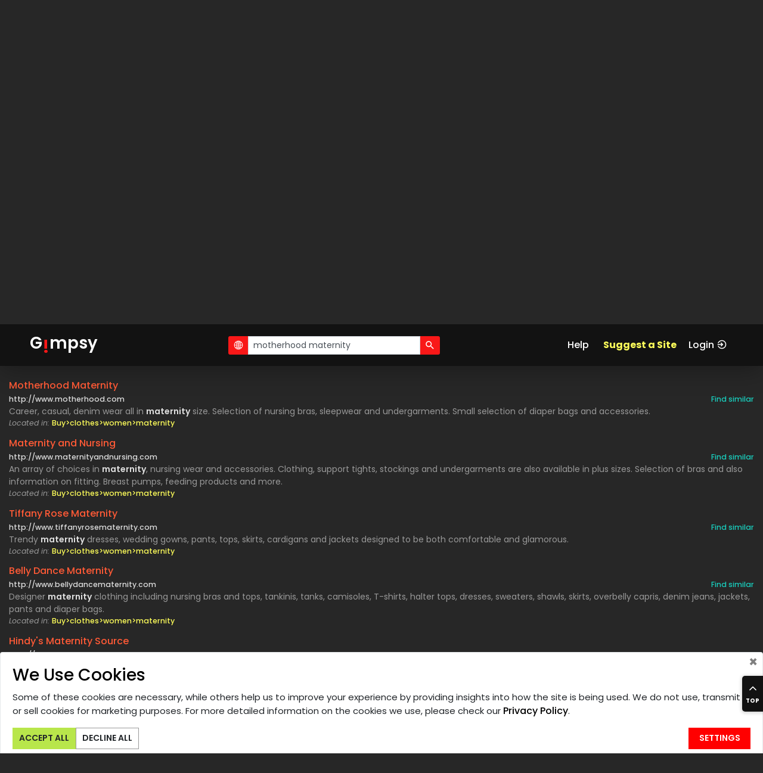

--- FILE ---
content_type: text/html; charset=UTF-8
request_url: https://gimpsy.com/nls/motherhood_maternity
body_size: 12387
content:
<!doctype html>
<html lang="en">
    <head>
        <meta charset="utf-8">
        <meta http-equiv="X-UA-Compatible" content="IE=edge">
	    <meta name="viewport" content="width=device-width, initial-scale=1, shrink-to-fit=no">
        <meta name="keywords" content="motherhood,maternity">
        <meta name="author" content="Sergii Oharkov sogarkov@gmail.com">
        <meta name="copyright" content="Copyright (c) 2001-2026 Gimpsy">
        <meta name="description" content="Career, casual, denim wear all in &lt;b&gt;maternity&lt;/b&gt; size.  Selection of nursing bras, sleepwear and undergarments.  Small selection of diaper bags and accessories.">
		            <meta name="robots" content="FOLLOW,INDEX">
    		<meta name="revisit-after" content="2 days">
    		<meta name="verify-v1" content="Um9MwrWNOI2sFKhpYnw8//hRGnyd2TqlsGX8JKvmYLE=" />
                
                    <meta property="og:title" content="Motherhood Maternity | Gimpsy">
            <meta property="og:type" content="website">
            <meta property="og:url" content="https://gimpsy.com/nls/motherhood_maternity">
            <meta property="og:site_name" content="Web Directory for Active People">
            <meta property="og:description" content="Career, casual, denim wear all in &lt;b&gt;maternity&lt;/b&gt; size.  Selection of nursing bras, sleepwear and undergarments.  Small selection of diaper bags and accessories.">
    		<meta name="csrf-token" content="V94b8jnQLJVbPXuzn78rFM6anH86k1IivpLDjSD8">
		
        <title>Motherhood Maternity | Gimpsy</title>

        <!-- generics -->
        <link rel="icon" href="/favicons/favicon-32.png" sizes="32x32">
        <link rel="icon" href="/favicons/favicon-57.png" sizes="57x57">
        <link rel="icon" href="/favicons/favicon-76.png" sizes="76x76">
        <link rel="icon" href="/favicons/favicon-96.png" sizes="96x96">
        <link rel="icon" href="/favicons/favicon-128.png" sizes="128x128">
        <link rel="icon" href="/favicons/favicon-192.png" sizes="192x192">
        <link rel="icon" href="/favicons/favicon-228.png" sizes="228x228">
        
        <!-- Android -->
        <link rel="shortcut icon" sizes="196x196" href=“/favicons/favicon-196.png">
        
        <!-- iOS -->
        <link rel="apple-touch-icon" href="/favicons/favicon-120.png" sizes="120x120">
        <link rel="apple-touch-icon" href="path/to/favicon-152.png" sizes="152x152">
        <link rel="apple-touch-icon" href="path/to/favicon-180.png" sizes="180x180">
        
        <!-- Windows 8 IE 10-->
        <meta name="msapplication-TileColor" content="#000000">
        <meta name="msapplication-TileImage" content="/favicons/favicon-144.png">
        
        <!— Windows 8.1 + IE11 and above —>
        <meta name="msapplication-config" content="/favicons/browserconfig.xml" />
        
        <link rel="canonical" href="https://gimpsy.com/nls/motherhood_maternity"/>
        
        <!-- Styles -->
        		    <link rel="stylesheet" href="/assets/client/css/app_core.css?id=faf6fc678cf4c7ee40bf">
	    	    
			<!-- Plausible Analytics -->

<!-- Remote version -->
<script defer data-domain="gimpsy.com" src="https://plausible.io/js/plausible.outbound-links.js"></script>
<script>window.plausible = window.plausible || function() { (window.plausible.q = window.plausible.q || []).push(arguments) }</script>

<!-- End of Plausible Analytics -->

			<!-- SECTIGO LOGO script begin -->		
        <script type="text/javascript">//<![CDATA[
        var tlJsHost = ((window.location.protocol == "https:") ? "https://secure.trust-provider.com/" : "http://www.trustlogo.com/");
        document.write(unescape("%3Cscript src='" + tlJsHost + "trustlogo/javascript/trustlogo.js' type='text/javascript'%3E%3C/script%3E"));
        //]]>
        </script>
		<!-- SECTIGO LOGO script end -->		
    </head>
    <body>
    	
    		<!-- Modal -->
	<div class="modal fade" id="popupModal" tabindex="-1"
		role="dialog" aria-labelledby="popupModalTitle"
		aria-hidden="true">
		<div class="modal-dialog modal-dialog-scrollable" role="document">
			<div class="modal-content">
				<div class="modal-header faq-content">
					<div class="title-container w-100">
    					<button type="button" id="popupModalBack" class="back invisible"><ion-icon name="arrow-round-back"></ion-icon></button>
    					<h5 class="modal-title" id="popupModalTitle"></h5>
					</div>
					<button type="button" class="close" data-dismiss="modal"
						aria-label="Close">
						<span aria-hidden="true">&times;</span>
					</button>
				</div>
				<div class="modal-body faq-content"></div>
				<div class="modal-footer">
				</div>
			</div>
		</div>
	</div>
    		        <!-- Preloader -->
        <div id="app" class="preloader d-flex align-items-center justify-content-center">
            <div class="lds-ellipsis">
                <div></div>
                <div></div>
                <div></div>
                <div></div>
            </div>
        </div>
 		<!-- ##### Header Area Start ##### -->
    <header class="header-area">
        <!-- Navbar Area -->
        <div class="pixel-main-menu" id="sticker">
            <div class="classy-nav-container breakpoint-off">
                <div class="container-fluid">
                    <!-- Menu -->
                    <nav class="classy-navbar justify-content-between" id="pixelNav">

                        <!-- Nav brand -->
                        <a href="/" class="nav-brand">G<div class="logo-i">!</div>mpsy</a>                        <!-- main search bar -->
                        	<div id="head_search" aria-live="polite" aria-atomic="true" style="position: relative;">
    <div id="head_search_container" class="input-group  input-group-sm mr-3 nls-input">
    	<div class="input-group-prepend">
    		<span class="input-group-text head-search-btn"
    			id="head_search_geo_check"><ion-icon name="ios-globe"></ion-icon></span>
    	</div>
    	<input type="search" id="head_search_input" class="form-control"
    		placeholder="I want to..." aria-label="I want to..."
    		aria-describedby="head_search_btn" value="motherhood maternity">
    	<div class="input-group-append">
    		<span class="input-group-text head-search-btn" id="head_search_btn"><ion-icon
    				name="search"></ion-icon></span>
    	</div>
    </div>

	<div class="toast" role="alert" aria-live="assertive"
		aria-atomic="true" data-delay="3200" style="position: absolute; top: 35px; left:0;">
		<div class="toast-body nls">No matching sites were found.</div>
	</div>
</div>
                        
                        <!-- Currency selector -->
                                                
                        <div class="d-flex justify-content-end" style="align-items: center">
                            <!-- Navbar Toggler -->
                            <div class="classy-navbar-toggler">
                                <span class="navbarToggler"><span></span><span></span><span></span></span>
                            </div>
    
                            <!-- Menu -->
                            <div class="classy-menu">
                                <a href="/" class="nav-brand">G<div class="logo-i">!</div>mpsy</a>                                <!-- Close Button -->
                                <div class="classycloseIcon">
                                    <div class="cross-wrap"><span class="top"></span><span class="bottom"></span></div>
                                </div>
    
                                <!-- Nav Start -->
                                <div class="classynav">
                                	<ul style="white-space: nowrap;">
                                    <li class="popup-modal"><a href="#" data-faqid="faq_main">Help</a></li>
                                    <li class="attention">
                                    	<a href="https://gimpsy.com/plan">Suggest a Site</a><!-- Right Side Of Navbar -->
                       <!-- Authentication Links -->
                                                    <li class="">
                                <a class="" href="https://gimpsy.com/login">Login<ion-icon class="social ml-1" name="log-in"></ion-icon></a>
                            </li>
                                                            </li>
                                </ul>   
                                    <!-- Top Social Info -->
    <!--                                 
                                    <div class="top-social-info ml-5">
                                        <a href="#"><i class="fa fa-facebook"></i></a>
                                        <a href="#"><i class="fa fa-dribbble"></i></a>
                                        <a href="#"><i class="fa fa-flickr"></i></a>
                                        <a href="#"><i class="fa fa-instagram"></i></a>
                                        <a href="#"><i class="fa fa-linkedin"></i></a>
                                        <a href="#"><i class="fa fa-pinterest"></i></a>
                                    </div>
     -->                            
     							</div>
                                <!-- Nav End -->
                            </div>
                        </div>
                    </nav>
                </div>
            </div>
        </div>
    </header>
    <!-- ##### Header Area End ##### -->

		
    	<section class="category-area w-100">
	<div class="svg-container" id="svg-container"></div>
    <section class="site-list-area w-100">
    	<div class="site-list"><div class="nls-result">
                        <div class="site">
                <div class="title">
                	<a href="http://www.motherhood.com" data-sid="15302" data-nls="1" data-position="1" target="_blank">Motherhood Maternity</a>
                </div>
            	<div class="d-flex justify-content-between">
                    <div class="url">
                    	<a href="http://www.motherhood.com" data-sid="15302" data-nls="1" data-position="1" target="_blank">http://www.motherhood.com</a>
                    </div>
                    <div class="find-similar">
	                	<a href="https://gimpsy.com/nls/Motherhood_Maternity">Find similar</a>
                    </div>
                </div>
                <div class="description">Career, casual, denim wear all in <b>maternity</b> size.  Selection of nursing bras, sleepwear and undergarments.  Small selection of diaper bags and accessories.</div>
                 <div class="category"><span class="label">Located in: </span>
                	<div class="category-items-first"><a href="https://gimpsy.com/dir/Buy/clothes/women/maternity?natural=1">Buy&gt;clothes&gt;women&gt;maternity</a>
                    	                    </div>
                </div>
            </div>
                        <div class="site">
                <div class="title">
                	<a href="http://www.maternityandnursing.com" data-sid="15403" data-nls="1" data-position="2" target="_blank">Maternity and Nursing</a>
                </div>
            	<div class="d-flex justify-content-between">
                    <div class="url">
                    	<a href="http://www.maternityandnursing.com" data-sid="15403" data-nls="1" data-position="2" target="_blank">http://www.maternityandnursing.com</a>
                    </div>
                    <div class="find-similar">
	                	<a href="https://gimpsy.com/nls/Maternity_and_Nursing">Find similar</a>
                    </div>
                </div>
                <div class="description">An array of choices in <b>maternity</b>, nursing wear and accessories.  Clothing, support tights, stockings and undergarments are also available in plus sizes.  Selection of bras and also information on fitting.  Breast pumps, feeding products and more.</div>
                 <div class="category"><span class="label">Located in: </span>
                	<div class="category-items-first"><a href="https://gimpsy.com/dir/Buy/clothes/women/maternity?natural=1">Buy&gt;clothes&gt;women&gt;maternity</a>
                    	                    </div>
                </div>
            </div>
                        <div class="site">
                <div class="title">
                	<a href="http://www.tiffanyrosematernity.com" data-sid="38165" data-nls="1" data-position="3" target="_blank">Tiffany Rose Maternity</a>
                </div>
            	<div class="d-flex justify-content-between">
                    <div class="url">
                    	<a href="http://www.tiffanyrosematernity.com" data-sid="38165" data-nls="1" data-position="3" target="_blank">http://www.tiffanyrosematernity.com</a>
                    </div>
                    <div class="find-similar">
	                	<a href="https://gimpsy.com/nls/Tiffany_Rose_Maternity">Find similar</a>
                    </div>
                </div>
                <div class="description">Trendy <b>maternity</b> dresses, wedding gowns, pants, tops, skirts, cardigans and jackets designed to be both comfortable and glamorous.</div>
                 <div class="category"><span class="label">Located in: </span>
                	<div class="category-items-first"><a href="https://gimpsy.com/dir/Buy/clothes/women/maternity?natural=1">Buy&gt;clothes&gt;women&gt;maternity</a>
                    	                    </div>
                </div>
            </div>
                        <div class="site">
                <div class="title">
                	<a href="http://www.bellydancematernity.com" data-sid="40796" data-nls="1" data-position="4" target="_blank">Belly Dance Maternity</a>
                </div>
            	<div class="d-flex justify-content-between">
                    <div class="url">
                    	<a href="http://www.bellydancematernity.com" data-sid="40796" data-nls="1" data-position="4" target="_blank">http://www.bellydancematernity.com</a>
                    </div>
                    <div class="find-similar">
	                	<a href="https://gimpsy.com/nls/Belly_Dance_Maternity">Find similar</a>
                    </div>
                </div>
                <div class="description">Designer <b>maternity</b> clothing including nursing bras and tops, tankinis, tanks, camisoles, T-shirts, halter tops, dresses, sweaters, shawls, skirts, overbelly capris, denim jeans, jackets, pants and diaper bags.</div>
                 <div class="category"><span class="label">Located in: </span>
                	<div class="category-items-first"><a href="https://gimpsy.com/dir/Buy/clothes/women/maternity?natural=1">Buy&gt;clothes&gt;women&gt;maternity</a>
                    	                    </div>
                </div>
            </div>
                        <div class="site">
                <div class="title">
                	<a href="http://www.maternityapparel.com" data-sid="15390" data-nls="1" data-position="5" target="_blank">Hindy&#039;s Maternity Source</a>
                </div>
            	<div class="d-flex justify-content-between">
                    <div class="url">
                    	<a href="http://www.maternityapparel.com" data-sid="15390" data-nls="1" data-position="5" target="_blank">http://www.maternityapparel.com</a>
                    </div>
                    <div class="find-similar">
	                	<a href="https://gimpsy.com/nls/Hindy%27s_Maternity_Source">Find similar</a>
                    </div>
                </div>
                <div class="description">Designer clothing for the fashionable pregnant woman. Both mom-to-be and nursing wear is offered--choose from denim and jeans, evening wear, lingerie, or sports and career wear.</div>
                 <div class="category"><span class="label">Located in: </span>
                	<div class="category-items-first"><a href="https://gimpsy.com/dir/Buy/clothes/women/maternity?natural=1">Buy&gt;clothes&gt;women&gt;maternity</a>
                    	                    </div>
                </div>
            </div>
                        <div class="site">
                <div class="title">
                	<a href="https://www.zodee.com.au" data-sid="57281" data-nls="1" data-position="6" target="_blank">Zodee</a>
                </div>
            	<div class="d-flex justify-content-between">
                    <div class="url">
                    	<a href="https://www.zodee.com.au" data-sid="57281" data-nls="1" data-position="6" target="_blank">https://www.zodee.com.au</a>
                    </div>
                    <div class="find-similar">
	                	<a href="https://gimpsy.com/nls/Zodee">Find similar</a>
                    </div>
                </div>
                <div class="description">Vast selection of clothing for women, men, boys, girls, and babies includes sleepwear, swimwear, underwear, socks, lingerie, hosiery, <b>maternity</b>, and full figured. Brands such as Baku, Bondeye, Clavin Klein, Holster, Osh Kosh, Speedo, and Tigerlily.</div>
                 <div class="category"><span class="label">Located in: </span>
                	<div class="category-items-first"><a href="https://gimpsy.com/dir/Buy/clothes/women?natural=1">Buy&gt;clothes&gt;women</a>
                    	                    	<div class="more"><ion-icon name="ios-arrow-dropdown"></ion-icon></div>
                        	<div class="category-items-list">
                            	                            	<a href="https://gimpsy.com/dir/Buy/clothes/baby?natural=1">Buy&gt;clothes&gt;baby</a><br>
                            	                            	<a href="https://gimpsy.com/dir/Buy/clothes/women/lingerie?natural=1">Buy&gt;clothes&gt;women&gt;lingerie</a><br>
                            	                            	<a href="https://gimpsy.com/dir/Buy/clothes/specialties/sports_leisure/swimwear?natural=1">Buy&gt;clothes&gt;specialties&gt;sports &amp; leisure&gt;swimwear</a><br>
                            	                            	<a href="https://gimpsy.com/dir/Buy/clothes/women/maternity?natural=1">Buy&gt;clothes&gt;women&gt;maternity</a><br>
                            	                            	<a href="https://gimpsy.com/dir/Buy/clothes/children?natural=1">Buy&gt;clothes&gt;children</a><br>
                            	                            	<a href="https://gimpsy.com/dir/Buy/clothes/women/tall_plus_size?natural=1">Buy&gt;clothes&gt;women&gt;tall &amp; plus size</a><br>
                            	                            	<a href="https://gimpsy.com/dir/Buy/clothes/men?natural=1">Buy&gt;clothes&gt;men</a><br>
                            	                            </div>
                                            </div>
                </div>
            </div>
                        <div class="site">
                <div class="title">
                	<a href="https://www.seraphine.com" data-sid="58940" data-nls="1" data-position="7" target="_blank">Seraphine</a>
                </div>
            	<div class="d-flex justify-content-between">
                    <div class="url">
                    	<a href="https://www.seraphine.com" data-sid="58940" data-nls="1" data-position="7" target="_blank">https://www.seraphine.com</a>
                    </div>
                    <div class="find-similar">
	                	<a href="https://gimpsy.com/nls/Seraphine">Find similar</a>
                    </div>
                </div>
                <div class="description">Wide range of fashionable <b>maternity</b> wear, lingerie, skin care, and baby clothes including breastfeeding tops, dresses, tights, jeans, trousers, nightwear, coats, swimwear, skirts, knitwear, romper suits, baby blankets, and body creams and oils.</div>
                 <div class="category"><span class="label">Located in: </span>
                	<div class="category-items-first"><a href="https://gimpsy.com/dir/Buy/clothes/baby?natural=1">Buy&gt;clothes&gt;baby</a>
                    	                    	<div class="more"><ion-icon name="ios-arrow-dropdown"></ion-icon></div>
                        	<div class="category-items-list">
                            	                            	<a href="https://gimpsy.com/dir/Buy/health_beauty/bath_body/skin_care?natural=1">Buy&gt;health &amp; beauty&gt;bath &amp; body&gt;skin care</a><br>
                            	                            	<a href="https://gimpsy.com/dir/Buy/clothes/women/lingerie?natural=1">Buy&gt;clothes&gt;women&gt;lingerie</a><br>
                            	                            	<a href="https://gimpsy.com/dir/Buy/clothes/women/maternity?natural=1">Buy&gt;clothes&gt;women&gt;maternity</a><br>
                            	                            </div>
                                            </div>
                </div>
            </div>
                        <div class="site">
                <div class="title">
                	<a href="https://www.apriltungatephotography.com" data-sid="67716" data-nls="1" data-position="8" target="_blank">April Tungate Photography</a>
                </div>
            	<div class="d-flex justify-content-between">
                    <div class="url">
                    	<a href="https://www.apriltungatephotography.com" data-sid="67716" data-nls="1" data-position="8" target="_blank">https://www.apriltungatephotography.com</a>
                    </div>
                    <div class="find-similar">
	                	<a href="https://gimpsy.com/nls/April_Tungate_Photography">Find similar</a>
                    </div>
                </div>
                <div class="description">Personalized <b>maternity</b>, newborn, family and <b>motherhood</b> photography services by a professional photographer located in Forth Worth, Texas.</div>
                 <div class="category"><span class="label">Located in: </span>
                	<div class="category-items-first"><a href="https://gimpsy.com/dir/Get/price_quote/special_event/photographer?natural=1">Get&gt;price quote&gt;special event&gt;photographer</a>
                    	                    </div>
                </div>
            </div>
                        <div class="site">
                <div class="title">
                	<a href="http://www.maternitycard.com" data-sid="43715" data-nls="1" data-position="9" target="_blank">MaternityCard</a>
                </div>
            	<div class="d-flex justify-content-between">
                    <div class="url">
                    	<a href="http://www.maternitycard.com" data-sid="43715" data-nls="1" data-position="9" target="_blank">http://www.maternitycard.com</a>
                    </div>
                    <div class="find-similar">
	                	<a href="https://gimpsy.com/nls/MaternityCard">Find similar</a>
                    </div>
                </div>
                <div class="description"><b>Maternity</b> specialists will review applications for <b>maternity</b> benefit packages that includes doctor visits, hospital stays, and lab work, for women who can not get <b>maternity</b> health insurance.</div>
                 <div class="category"><span class="label">Located in: </span>
                	<div class="category-items-first"><a href="https://gimpsy.com/dir/Get/advice/professional/medical_healthcare?natural=1">Get&gt;advice&gt;professional&gt;medical/healthcare</a>
                    	                    </div>
                </div>
            </div>
                        <div class="site">
                <div class="title">
                	<a href="http://www.royce-lingerie.co.uk" data-sid="22157" data-nls="1" data-position="10" target="_blank">Royce Lingerie</a>
                </div>
            	<div class="d-flex justify-content-between">
                    <div class="url">
                    	<a href="http://www.royce-lingerie.co.uk" data-sid="22157" data-nls="1" data-position="10" target="_blank">http://www.royce-lingerie.co.uk</a>
                    </div>
                    <div class="find-similar">
	                	<a href="https://gimpsy.com/nls/Royce_Lingerie">Find similar</a>
                    </div>
                </div>
                <div class="description">Cotton nursing bras with drop cups, zip openings, front fastening and decorative edging. Support bras and detailed fitting information also available.</div>
                 <div class="category"><span class="label">Located in: </span>
                	<div class="category-items-first"><a href="https://gimpsy.com/dir/Buy/clothes/women/lingerie/bras_panties?natural=1">Buy&gt;clothes&gt;women&gt;lingerie&gt;bras &amp; panties</a>
                    	                    	<div class="more"><ion-icon name="ios-arrow-dropdown"></ion-icon></div>
                        	<div class="category-items-list">
                            	                            	<a href="https://gimpsy.com/dir/Buy/clothes/women/maternity?natural=1">Buy&gt;clothes&gt;women&gt;maternity</a><br>
                            	                            </div>
                                            </div>
                </div>
            </div>
                    </div>
		</div>
    	<div id="cproperty_filter" class="cproperty-filter">
	<div class="filter-container">
        <select class="filter-select" name="cproperty-filter-select" id="cproperty_filter_select" multiple placeholder="Options" aria-label="Options"
    		aria-describedby="cproperty_filter_btn"></select>
	</div>
	<div id="cproperty_filter_btn" class="align-self-center cproperty-filter-btn">
		<span class="input-group-text filter-btn"><ion-icon name="ios-funnel"></ion-icon></span>
	</div>
</div>

    	<div class="category-links-container">
	    	<div class="container-fluid category-links d-flex flex-wrap justify-content-center mb-2 mt-2">
                                            	<div><a href="https://gimpsy.com/dir/Adopt">Adopt</a></div>
                                	<div><a href="https://gimpsy.com/dir/Advertise">Advertise</a></div>
                                	<div><a href="https://gimpsy.com/dir/Apply">Apply</a></div>
                                	<div><a href="https://gimpsy.com/dir/Bet">Bet</a></div>
                                	<div><a href="https://gimpsy.com/dir/Bid">Bid</a></div>
                                	<div><a href="https://gimpsy.com/dir/Book">Book</a></div>
                                	<div><a href="https://gimpsy.com/dir/Build">Build</a></div>
                                	<div><a href="https://gimpsy.com/dir/Buy">Buy</a></div>
                                	<div><a href="https://gimpsy.com/dir/Calculate">Calculate</a></div>
                                	<div><a href="https://gimpsy.com/dir/Charter">Charter</a></div>
                                	<div><a href="https://gimpsy.com/dir/Chat">Chat</a></div>
                                	<div><a href="https://gimpsy.com/dir/Color">Color</a></div>
                                	<div><a href="https://gimpsy.com/dir/Compare">Compare</a></div>
                                	<div><a href="https://gimpsy.com/dir/Consult">Consult</a></div>
                                	<div><a href="https://gimpsy.com/dir/Convert">Convert</a></div>
                                	<div><a href="https://gimpsy.com/dir/Create">Create</a></div>
                                	<div><a href="https://gimpsy.com/dir/Design">Design</a></div>
                                	<div><a href="https://gimpsy.com/dir/Donate">Donate</a></div>
                                	<div><a href="https://gimpsy.com/dir/Download">Download</a></div>
                                	<div><a href="https://gimpsy.com/dir/Earn">Earn</a></div>
                                	<div><a href="https://gimpsy.com/dir/Edit">Edit</a></div>
                                	<div><a href="https://gimpsy.com/dir/Enroll">Enroll</a></div>
                                	<div><a href="https://gimpsy.com/dir/Enter">Enter</a></div>
                                	<div><a href="https://gimpsy.com/dir/Exchange">Exchange</a></div>
                                	<div><a href="https://gimpsy.com/dir/File">File</a></div>
                                	<div><a href="https://gimpsy.com/dir/Find">Find</a></div>
                                	<div><a href="https://gimpsy.com/dir/Gamble">Gamble</a></div>
                                	<div><a href="https://gimpsy.com/dir/Get">Get</a></div>
                                	<div><a href="https://gimpsy.com/dir/Hire">Hire</a></div>
                                	<div><a href="https://gimpsy.com/dir/Host">Host</a></div>
                                	<div><a href="https://gimpsy.com/dir/Insure">Insure</a></div>
                                	<div><a href="https://gimpsy.com/dir/Invest">Invest</a></div>
                                	<div><a href="https://gimpsy.com/dir/Join">Join</a></div>
                                	<div><a href="https://gimpsy.com/dir/Learn">Learn</a></div>
                                	<div><a href="https://gimpsy.com/dir/Listen">Listen</a></div>
                                	<div><a href="https://gimpsy.com/dir/Make">Make</a></div>
                                	<div><a href="https://gimpsy.com/dir/Manage">Manage</a></div>
                                	<div><a href="https://gimpsy.com/dir/Market">Market</a></div>
                                	<div><a href="https://gimpsy.com/dir/Monitor">Monitor</a></div>
                                	<div><a href="https://gimpsy.com/dir/Obtain">Obtain</a></div>
                                	<div><a href="https://gimpsy.com/dir/Open">Open</a></div>
                                	<div><a href="https://gimpsy.com/dir/Order">Order</a></div>
                                	<div><a href="https://gimpsy.com/dir/Pay">Pay</a></div>
                                	<div><a href="https://gimpsy.com/dir/Plan">Plan</a></div>
                                	<div><a href="https://gimpsy.com/dir/Play">Play</a></div>
                                	<div><a href="https://gimpsy.com/dir/Promote">Promote</a></div>
                                	<div><a href="https://gimpsy.com/dir/Publish">Publish</a></div>
                                	<div><a href="https://gimpsy.com/dir/Purchase">Purchase</a></div>
                                	<div><a href="https://gimpsy.com/dir/Refer">Refer</a></div>
                                	<div><a href="https://gimpsy.com/dir/Register">Register</a></div>
                                	<div><a href="https://gimpsy.com/dir/Rent">Rent</a></div>
                                	<div><a href="https://gimpsy.com/dir/Report">Report</a></div>
                                	<div><a href="https://gimpsy.com/dir/Reserve">Reserve</a></div>
                                	<div><a href="https://gimpsy.com/dir/See">See</a></div>
                                	<div><a href="https://gimpsy.com/dir/Sell">Sell</a></div>
                                	<div><a href="https://gimpsy.com/dir/Send">Send</a></div>
                                	<div><a href="https://gimpsy.com/dir/Share">Share</a></div>
                                	<div><a href="https://gimpsy.com/dir/Shop">Shop</a></div>
                                	<div><a href="https://gimpsy.com/dir/Submit">Submit</a></div>
                                	<div><a href="https://gimpsy.com/dir/Subscribe">Subscribe</a></div>
                                	<div><a href="https://gimpsy.com/dir/Take">Take</a></div>
                                	<div><a href="https://gimpsy.com/dir/Talk">Talk</a></div>
                                	<div><a href="https://gimpsy.com/dir/Teach">Teach</a></div>
                                	<div><a href="https://gimpsy.com/dir/Track">Track</a></div>
                                	<div><a href="https://gimpsy.com/dir/Trade">Trade</a></div>
                                	<div><a href="https://gimpsy.com/dir/Translate">Translate</a></div>
                                	<div><a href="https://gimpsy.com/dir/Travel">Travel</a></div>
                                	<div><a href="https://gimpsy.com/dir/Visit">Visit</a></div>
                                	<div><a href="https://gimpsy.com/dir/Volunteer">Volunteer</a></div>
                                	<div><a href="https://gimpsy.com/dir/Vote">Vote</a></div>
                                	<div><a href="https://gimpsy.com/dir/Watch">Watch</a></div>
                                	<div><a href="https://gimpsy.com/dir/Work">Work</a></div>
                                	<div><a href="https://gimpsy.com/dir/Write">Write</a></div>
                                        </div>
                        <h1>Career, casual, denim wear all in maternity size.  Selection of nursing bras, sleepwear and undergarments.  Small selection of diaper bags and accessories.</h1>
            	    </div>
    </section>
</section>


 

            <footer class="section-padding-100-0 footer-area">
    	<!-- f Area -->
<div class="copyright-area">
	<div class="container-fluid">
		<div class="row">
			<div class="col-7 copyright-text">
				<!-- copyright Text -->
				<nav class="footer-nav policy">
					<ul>
						<li><a class="gdpr-settings" data-toggle="collapse"
							href="#gdpr-bar" aria-expanded="false" aria-controls="gdpr-bar">Change
								Cookie Consent</a></li>
					</ul>
				</nav>
				<nav class="footer-nav policy">
					<ul>
    					<li class="_popup-modal"><a class="legals"
    						href="https://gimpsy.com/faq/terms_cond" data-faqid="terms_cond">Terms
    								& Conditions</a></li> 
    					<li class="_popup-modal"><a class="legals"
    						href="https://gimpsy.com/faq/privacy_policy"
    						data-faqid="privacy_policy">Privacy Policy</a></li>
    					<li class="_popup-modal"><a class="legals"
    						href="https://gimpsy.com/faq/cookie_policy"
    						data-faqid="cookie_policy">Cookie Policy</a></li>
					</ul>
				</nav>
				<nav class="footer-nav policy">
					<ul>
						<li class="popup-modal"><a class="legals"
							href="https://gimpsy.com/faq/promo_tc" data-faqid="promo_tc">Promotion
								T&C</a></li>
						<li class="popup-modal"><a class="legals"
							href="https://gimpsy.com/faq/refund_policy"
							data-faqid="refund_policy">Refund Policy</a></li>
						<li class="popup-modal"><a class="legals"
							href="https://gimpsy.com/faq/delivery_policy"
							data-faqid="delivery_policy">Delivery Policy</a></li>
					</ul>
				</nav>

				<nav class="footer-nav copyright mt-3">
					<ul>
						<li>Based on template by <a href="https://colorlib.com"
							target="_blank">Colorlib</a>
						
						<li>Web hosting by <a href="https://www.time4vps.com/contact/"
							target="_blank">Time4VPS</a>
					
					</ul>
				</nav>

				<nav class="footer-nav copyright">
					<ul>
						<li class="popup-modal copyright mr-3">Copyright &copy;2001-<script>document.write(new Date().getFullYear());</script>
							Gimpsy.
					
					</ul>
				</nav>
			</div>
			<div class="col-5">
				<nav class="footer-nav">
					<ul>
						<li><a href="https://gimpsy.com/account/dashboard">My Gimpsy</a></li>
						<li class="popup-modal"><a href="#" data-faqid="faq_main">Help</a></li>
						<li><a href="https://gimpsy.com/plan">Suggest a Site</a></li>
					</ul>
				</nav>
				<nav class="footer-nav">
					<ul>
						<li class="popup-modal"><a
							href="https://gimpsy.com/faq/faq_about" data-faqid="faq_about">About
								Us</a></li>
						<li class="popup-modal"><a
							href="https://gimpsy.com/faq/faq_contact"
							data-faqid="faq_contact">Contact Us</a></li>
					</ul>
				</nav>

				<div class="payment-cards">
					<img alt="Visa" src="https://gimpsy.com/images/card/visa.svg" title="Visa"><img
						alt="Mastercard" src="https://gimpsy.com/images/card/mastercard.svg" title="Mastercard"><img
						alt="Maestro" src="https://gimpsy.com/images/card/maestro.svg" title="Maestro"><img
						alt="American Express" src="https://gimpsy.com/images/card/amex.svg" title="American Express"><img
						alt="Google Pay" src="https://gimpsy.com/images/card/googlepay.svg" title="Google Pay"><img
						alt="Apple Pay" src="https://gimpsy.com/images/card/applepay.svg" title="Apple Pay"><img
						alt="PayPal" src="https://gimpsy.com/images/card/paypal.svg" title="PayPal">
				</div>

				<nav class="footer-nav mt-3">
					<ul>
						<li class="popup-modal security-policy"><a class="legals"
							href="https://gimpsy.com/faq/security_cc_transmit"
							data-faqid="security_cc_transmit">Security capabilities & policy
								for transmission of payment card details</a><br> <!-- <script
								language="JavaScript" type="text/javascript">
                        TrustLogo("https://gimpsy.com/images/instantssl_trust_seal_118x32.png", "SC5", "none");
                         </script> -->
					
					</ul>
				</nav>
			</div>
		</div>
	</div>
</div>
        </footer>
    
    	
    	        	         
 
 			 		<div class="gdpr gdpr-bar collapse" id="gdpr-bar">

	<div class="card card-body popup-modal">
		<div class="title w-80">
			<h3>We Use Cookies</h3>
		</div>
		<button type="button" class="close" aria-label="Close"
			data-target="#gdpr-bar" data-toggle="collapse"
			aria-controls="gdpr-bar">
			<span aria-hidden="true">&times;</span>
		</button>
		<div class="gdpr-bar-general">
			<p>
				Some of these cookies are necessary, while others help us to improve
				your experience by providing insights into how the site is being
				used. We do not use, transmit or sell cookies for marketing
				purposes. For more detailed information on the cookies we use,
				please check our <a class="legals" data-faqid="privacy_policy" href="#">Privacy
					Policy</a>.
			</p>

			<div class="button-container d-flex  align-content-start flex-wrap">
				<div>
					<button type="button" class="btn pixel-btn accept">Accept&nbsp;All</button>
				</div>
				<div>
					<button type="button" class="btn pixel-btn decline">Decline&nbsp;All</button>
				</div>
				<div class="button-settings">
					<button type="button" class="btn pixel-btn settings">Settings</button>
				</div>
			</div>
		</div>
		<div class="gdpr-bar-settings d-none">
			<form class="">
				<input type="hidden" name="page_url" value="https://gimpsy.com/nls/motherhood_maternity">
				<div class="form-check">
					<input class="form-check-input" type="checkbox" id="checkbox1"
						value="necessary" disabled
						checked aria-describedby="checkbox1-help"> <label
						class="form-check-label" for="checkbox1">Necessary</label> <small
						id="checkbox1-help" class="form-text"> Necessary cookies enable
						core functionality. The website cannot function properly without
						these cookies, which can only be disabled by changing your browser
						preference. </small>
				</div>
				<div class="form-check">
					<input class="form-check-input" type="checkbox" id="checkbox2" name="preference"
						value="preference" 
						aria-describedby="checkbox2-help"> <label class="form-check-label"
						for="checkbox2">Preferences</label> <small id="checkbox2-help"
						class="form-text"> These cookies remember your choice between
						sessions: auto login, show Quick Tour, etc. If checked, these
						preferences will remain during additional visits, if discarded,
						some functions will not work. </small>
				</div>
				<div class="form-check">
					<input class="form-check-input" type="checkbox" id="checkbox3" name="analytical"
						value="analytical" 
						aria-describedby="checkbox3-help"> <label class="form-check-label"
						for="checkbox3">Analytical</label> <small id="checkbox3-help"
						class="form-text"> The first-party analytical cookies are used for counting
						 the number of categories and sites visits.
						 It helps us make the site better for you. We do not send this data to any third parties.</small>
				</div>
			</form>		
			<div class="button-settings">
				<button type="button" class="btn pixel-btn settings save">Save Settings</button>
			</div>
		</div>
	</div>
</div>

<script type="text/javascript">
	// On Safari the PageShow event fires before the OnLoad event
    var perfEntries = performance.getEntriesByType("navigation");

    // Detecting BACK for Safari only
    if (typeof perfEntries[0] === 'undefined') {
    	window.addEventListener('DOMContentLoaded', function() {
        	window.addEventListener('pageshow', function(event) {
        	    if (!event.persisted) {
        	    	        			// Open Cookie window
        			setTimeout(function() {
        				$('.footer-area .gdpr-settings').trigger('click');
        			}, 2000);
        	    	        	    }
        	});
    	});
	}
</script>

 
	 			
                    <script type="module" src="https://unpkg.com/ionicons@4.5.10-0/dist/ionicons/ionicons.esm.js"></script>
            <script nomodule="" src="https://unpkg.com/ionicons@4.5.10-0/dist/ionicons/ionicons.js"></script>
         
		    <script src="/assets/client/js/app_core.js?id=dbcb6668054d2bdbad49"></script>
    <script src="/assets/client/js/app_d3.js?id=3020d94b404b226b397b"></script>

		<script type="text/javascript">
$(function() {

	const filter = document.querySelector("#cproperty_filter");
	$("#cproperty_filter_btn .filter-btn").tooltip({
		placement: "top",
		html: true,
		delay: { "show": 700, "hide": 100 },
	});
	

	window.catPropChoices = new Choices('#cproperty_filter_select', {
        placeholder: true,
        removeItems: true,
        removeItemButton: true,
        searchFloor: 3,
        resetScrollPosition: false,
        renderSelectedChoices: 'always',
		searchEnabled: false,
	});
	
	// Only one item from a group can be selected
	window.catPropChoices.passedElement.element.addEventListener('addItem', function(event) {
		const selected = window.catPropChoices.getValue();
        selected.some(el => {
        	if(el.groupId==event.detail.customProperties.groupId && el.value !=event.detail.value ) {
        		window.catPropChoices.removeActiveItemsByValue(el.value);
        		return true;
        	} else {
        		return false;
        	}
        });
	}, false);	
	
	window.catPropChoices.passedElement.element.addEventListener('highlightChoice', function(el) {
		const dataset = el.detail.el.dataset;
		const selected = window.catPropChoices._currentState.choices[dataset.id-1];
		window.catPropChoices._currentState.groups.some(gr => {
			if(gr.id==selected.groupId) {
				dataset.selectText='<<  '+gr.value;
				return true;
			}
		});
	});	

	$('#cproperty_filter_select').on('change',function() {
		const form = $("form[name='site_request_params']");
		var data = 'cat_id='+window.catPropChoices.cat_id;

		const items = $("#cproperty_filter_select").val();
		items.forEach(function(item) {
			data += `&site_props[]=${item}`;
		});

		const coords = window.gg_user_coordinates;
		if(typeof(coords) !== 'undefined') {
   			data += `&coords[latitude]=${coords.latitude}`;
   			data += `&coords[longitude]=${coords.longitude}`;
		}
		data = encodeURI(data);

		$.ajax({
			url: "https://gimpsy.com/data/sitelist",
			data: data,
			dataType: 'html',
			success: function(list, status) {
				if(status=='success') {
					document.querySelector('.site-list').innerHTML = list;
				} 
				else if (status=='nocontent') {
					$('.site-list .site.empty .title').removeClass('d-none');
					$('.site-list-body').addClass('d-none');
				}
			}
		});
	});

	// Suppress focus to prevent pop-up keyboard at the smartphone
    $('.choices__input').focus(function () {
        $(this).trigger('blur'); 
    });

    $('#cproperty_filter_btn').on('click', function(event) {
        const container = $('#cproperty_filter .filter-container');
        const btn = $('#cproperty_filter_btn ion-icon');
        if(container.css('display') == 'none') {
            btn.attr('name','close');
			$('#cproperty_filter').css('min-width', '300px');
			container.css('display', 'inline-block');
			window.catPropChoices.showDropdown();
        }
        else {
            btn.attr('name','ios-funnel');
			$('#cproperty_filter').css('min-width', 'unset');
			container.css('display', 'none');
			window.catPropChoices.hideDropdown();
        }
            
    });

    // Mutator checks category property filter.

    const site_list = document.querySelector(".site-list");
    const cproperty = document.querySelector(".cproperty-filter");
    const cproperty_icon = $('#cproperty_filter_btn ion-icon');
    const observerOptions = {
        childList: true,
        attributes: true,
        subtree: false,
	}
    var observer = new MutationObserver(function(mutationList) {
        mutationList.forEach(function( mutation ) {
            switch(mutation.type) {
            	case 'childList':
                	const addedNodes = mutation.addedNodes;
                	const removedNodes = mutation.removedNodes;
                	if( removedNodes.length > 0 && addedNodes.length == 0) {
                		cproperty_icon.attr('name','ios-funnel');
                		cproperty.style.display='none';
                		window.catPropChoices.highlightAll();
                		window.catPropChoices.removeHighlightedItems();
                	}
                	break; 
            }
        });
    });

    observer.observe(site_list, observerOptions);	
});
</script>

<script type="text/javascript">
$(function() {

	$('a.legals').on('click', function() {
		plausible(this.dataset.faqid);
	});
});

</script>

<script type="text/javascript">
(function ( document, window, index )
{
	'use strict';


    // :: 2.0 Nav Active Code
    if ($.fn.classyNav) {
        $('#pixelNav').classyNav();
    }


	var elSelector	= '.header-area',
		element		= document.querySelector( elSelector );

	if( !element ) return true;

	var elHeight		= 0,
		elTop			= 0,
		dHeight			= 0,
		wHeight			= 0,
		wScrollCurrent	= 0,
		wScrollBefore	= 0,
		wScrollDiff		= 0;
	const delay = 40; // in pixels 
	var flag_delay = 1;

	function scrollHeader()
	{
		'use strict';
		elHeight		= element.offsetHeight;
		dHeight			= document.body.offsetHeight;
		wHeight			= window.innerHeight;
		wScrollCurrent	= window.pageYOffset;
		wScrollDiff		= wScrollBefore - wScrollCurrent;
		elTop			= parseInt( window.getComputedStyle( element ).getPropertyValue( 'top' ) ) + wScrollDiff;

		if( wScrollCurrent <= 0 ) { // scrolled to the very top; element sticks to the top
			element.style.top = '0px';
			wScrollBefore = wScrollCurrent;
			flag_delay = 1;
			$(element).trigger('slide.header',[parseInt(element.style.top),element]);
		}
		else if( wScrollDiff+delay*(1-flag_delay)> 0 ) { // scrolled up; element slides in
			element.style.top = ( elTop > 0 ? 0 : elTop ) + 'px';
			wScrollBefore = wScrollCurrent;
			flag_delay = 1;
			$(element).trigger('slide.header',[parseInt(element.style.top),element]);
		}
		else if( wScrollDiff+delay*flag_delay < 0 )  // scrolled down
		{
			if(false && ( dHeight > 2*wHeight && wScrollCurrent + wHeight >= dHeight - elHeight) ) {  // scrolled to the very bottom; element slides in
				element.style.top = ( ( elTop = wScrollCurrent + wHeight - dHeight ) < 0 ? elTop : 0 ) + 'px';
				flag_delay = 1;	
				$(element).trigger('slide.header',[parseInt(element.style.top),element]);
			}
			else { // scrolled down; element slides out
				element.style.top = ( Math.abs( elTop )-delay > elHeight ? -elHeight : elTop+delay ) + 'px';
				flag_delay = 0;
				$(element).trigger('slide.header',[parseInt(element.style.top),element]);
			}
			wScrollBefore = wScrollCurrent-delay;

		}

	}
	

	var viewport = new ResponsiveTester();
	var $body = $('body');
	$body.on('in.screen.sm', function(event, devices) {
		
		window.addEventListener( 'scroll', scrollHeader);
		$("#sticker").unstick();
		$("#sticker").sticky=null;
	});

	$body.on('out.screen.sm', function(event, devices) {
		element.style.top = '0px';
		window.removeEventListener( 'scroll', scrollHeader);
	    if ($.fn.sticky) {
	        $("#sticker").sticky({
	            topSpacing: 0
	        });
	    }
			
	});

	if (viewport.is('<=sm')) {
		window.addEventListener( 'scroll', scrollHeader);
	} else {
	    if ($.fn.sticky) {
	        $("#sticker").sticky({
	            topSpacing: 0
	        });
	    }
	}

	// Synchronize breadcrumb with scrolled header
	$(element).on('slide.header', function(event, top, el) {
		const rect = el.getBoundingClientRect();
		$('.breadcrumb-container').css("top", Math.max(0,top+rect.height));
	});
	
}( document, window, 0 ));

</script>

<script type="text/javascript"> 
$(function() {

	/**
	*
	* Modal window for HELP
	* Entry points:
	*	#popupModal - container for modal window;
	*	(.popup-modal a) - links to activate modal window 
	* 
	*/
	
	var isPopupModalShown = false; 
	var back_url = [];
	var prev_url = null;

	/**
	* Show help previously loaded from AJAX
	*/
	window.showModalHelp = function(title,body) {
		$('#popupModal .modal-title').html(title);
		$('#popupModal .modal-body').html(body);
		if(!isPopupModalShown) {
			$('#popupModal').modal('show');
		}
	}
	
	function processFaq( url, is_back=false ) 
	{ 
        $.ajax(url, {
			dataType: "json",
			success: function(data) {
				$('#popupModal .modal-title').html(data.title);
				$('#popupModal .modal-body').html(data.body);
				$('#popupModal .modal-body.faq-content').scrollTop(0);
				if(!isPopupModalShown) {
					$('#popupModal').modal('show');
				}
				if(!is_back) {
					if(prev_url) {
						$('#popupModalBack').removeClass('invisible');
					} 
       				back_url.push(prev_url);
    				prev_url=url;
				}
			}
        });
	}

	// Init modal
	$('#popupModal').modal({
		show: false
	});

	// Initial popup events

	$('.popup-modal, #popupModal').on('click', 'a', function(event) {
        if(this.dataset.faqid) {
            if(this.classList.contains('legals')) {
                plausible(this.dataset.faqid);
            }
            var url = '/faq/'+this.dataset.faqid;
        	processFaq(url);
            event.preventDefault();
        }
    });
	
	// Modal events
	
	$('#popupModal').on('hidden.bs.modal', function (e) {
		isPopupModalShown=false;
		back_url.length=0;
		prev_url = null;
		$('#popupModalBack').addClass('invisible');
	})
	
	$('#popupModal').on('shown.bs.modal', function (e) {
		  isPopupModalShown=true;
	})

    // GoBack event
    
    $('#popupModalBack').click(function() {
		var url = back_url.pop();
		if(url) {
			prev_url = url;
			if(!back_url[back_url.length-1]) {
				$('#popupModalBack').addClass('invisible');
			}
			processFaq(url, true);
		}
    });

    //======= End of Modal=======
});
</script>
<script type="text/javascript">
$(function() {

	var ticks=5;
	var nls_result = true;

		if(typeof window.execNlsOnload === "function") {
		window.execNlsOnload();
	}
	
	window.categoryUrls = {
		categoryTree: "https://gimpsy.com/data/categorytree",
		siteList: "https://gimpsy.com/data/sitelist",
		categoryProperties: "https://gimpsy.com/data/catprops"
	};

	window.categoryTop = new catTop.CategoryTop(
		window.categoryUrls, 
		d3.select('#svg-container'),
		{
			onTick: moveToSiteList
		}	
	);
	window.categoryTop.run();

	function moveToSiteList() {
		if(nls_result && ticks) {
			ticks--;
			if(!ticks) {
				const canvas = getComputedStyle(window.categoryTop.container.node().parentNode);
				$('html, body').animate({
					scrollTop: $('.site-list-area').offset().top-parseInt(canvas.paddingTop),
				}, window.categoryTop.scrollTime);
			}
		}
	}
  
});

$(function() {

	$('section.category-area').on('click', function(event, data) {
		if(data) {
			$('.category-links-container').load('https://gimpsy.com/data/categorylinks', 'id='+data.id);
		}
	});
});

$(function() {

	$('div.site-list').on('click', 'div.title a, div.url a', function showSite(event) {
		let data
		if(this.dataset.nls) {
			data = {
				nls: 1,
				sid: this.dataset.sid,
				pos: this.dataset.position
			};
		}
		else {
			data = {
				nls: 0,
				scid: this.dataset.scid,
				pos: this.dataset.position
			};
		}
		
		const ret = lib.verifySite("https://gimpsy.com/data/gotosite", data)
		if(!ret.result) {
			event.preventDefault();
			window.location = ret.url
		}
	});
});


</script>


<script type="text/javascript">
$(function() {

	$('.toast').toast();
	
	const gg_user_coordinates = null;
	window.gg_user_coordinates = gg_user_coordinates ? gg_user_coordinates : undefined;

	var headGeoChecked = !window.gg_user_coordinates;
	var tooltip_counter = 0;
    var checksum;
    var showset = true;
    var set_shown = false; // Prevents remove categorySet on NLS.

	const str_near = "Click to <b><i>consider</i></b> your location when searching services.";
	const str_worldwide = "Click to <b><i>ignore</i></b> your location when searching services."

	setGeocheckIcon();

	function setGeocheckIcon() {
		if(headGeoChecked) {
			$("#head_search_geo_check ion-icon").attr("name", "ios-globe");
			$("#head_search_geo_check").attr("data-original-title", str_near);
			headGeoChecked=false;
		}
		else {
			$("#head_search_geo_check ion-icon").attr("name", "md-locate");
			$("#head_search_geo_check").attr("data-original-title", str_worldwide);
			headGeoChecked=true;
		}
	}

	
	$("#head_search_geo_check").tooltip({
		title: str_near,
		placement: "bottom",
		html: true,
		delay: { "show": 700, "hide": 100 },
		container: 'body' 
	});
	$("#head_search_geo_check").on('shown.bs.tooltip', function() {
		if(headGeoChecked) {
			tooltip_counter++;
		 	if(tooltip_counter>=2) {
				$(this).tooltip('disable');
		 	}
		}
	});

	// Mousedown is important!!! Fires BEFORE input loses focus
	$("#head_search_geo_check").on("mousedown", function() {
    	$(this).tooltip('hide');
    	setGeocheckIcon();
        getGeolocation(headGeoChecked);
	});
	
    $('#head_search_btn').on('click', function(event) {
        showset = false;
	    getNLS();
    });
    $("#head_search_input").on('keyup', function (e) {
        if (e.keyCode === 13) {
            showset = false;
        	getNLS();
        }
    });

    $('#head_search_input').autocomplete({
        appendTo: "#head_search",
        minLength: 4,
        delay: 600,
        source: function( request, response ) {
        	$.ajax( {
                url: "https://gimpsy.com/data/naturalautocomplete",
                dataType: "json",
                data: {
                    term: request.term
                },
                error: function(data) {
                    var a = data;
                },
                success: function( data ) {
                    $(data.autocomplete).each(function() {
                        // remove html tags
                        this.value = this.label.replace(/<[^>]*>?/gm, '');
                    })
                	if(showset) {
                    	response( data.autocomplete );
                	}
                	if(data.tree && data.tree.has_children && checksum!=data.checksum && showset) {
		                window.categoryTop.runSet(data.tree,request.term);
		                checksum=data.checksum;
		                set_shown = true;
                	}
                	showset = true;
                },
            });
        },
        open: function (e, ui) {
            // Convert dropdown list from text to html
            $(this).data('ui-autocomplete')
            .menu
            .element
            .find('li div')
            .each(function () {
                const me = $(this);
                me.html(me.text());
             });
         },
         select: function( event, ui ) {
             str = ui.item.label.replace(/<[^>]*>?/gm, '');
        	 $(this).autocomplete( "search",  str);
         }				
    
	});
	
	function getGeolocation(enabled) {
		if(enabled) {
		    if ("geolocation" in navigator) {
				navigator.geolocation.getCurrentPosition(function(position) {
					console.log("lat="+position.coords.latitude, "lng="+position.coords.longitude);
					window.gg_user_coordinates = position.coords;
					// Send coordinates to the server to storing in the session
					$.get(
						'https://gimpsy.com/data/coords', 
						{'coords':window.gg_user_coordinates},
						refreshSiteList
					);
				}, function(positionError) {
					console.log(positionError);
				});
		   	} else {
		   		window.gg_user_coordinates = undefined;
		   	   	console.log('geolocation is NOT supported by browser');
				// Send coordinates to the server to storing in the session
				$.get('https://gimpsy.com/data/coords', {'coords':window.gg_user_coordinates});
		   	}
		}
		else {
			window.gg_user_coordinates = undefined;
			// Send coordinates to the server to storing in the session
			$.get(
				'https://gimpsy.com/data/coords', 
				{'coords':window.gg_user_coordinates},
				refreshSiteList
			);
		}
	} 

	function getNLS() {
		if($('#head_search_input').val()) {
			// Reset last structured Site List
			window.lastSiteList = null;

			const data = {
    			coords: window.gg_user_coordinates,
    			phrase: $('#head_search_input').val()
    		};
    		$.ajax({
    			url: "https://gimpsy.com/data/nls",
    			data: data,
    			dataType: 'html',
                statusCode: {
                    204: function() {
                    	$('.toast').toast('show');
                    }
                },
    			success: function(data, status, jqXHR) {
    				if(jqXHR.status==200) {
    
        				if(window.plausible) {
        					window.plausible('NLS:Result');
        				}

						window.lastSiteList=getNLS;
    					// Close unnecessary branch window
        				const close_btn = document.querySelector('.svg-container .close-button');
        				if(close_btn && !set_shown) {
        					close_btn.dispatchEvent(new Event('click'));
        				}

        				const sticky_menu = getComputedStyle(document.querySelector('.header-area'));
        				const nls_result = document.querySelector('.site-list');
        				nls_result.innerHTML = data;
        				if(typeof window.execNlsOnload === "function") {
        					window.execNlsOnload();
        				}
        				$( "#head_search_input" ).autocomplete( "close" );
        				$('html, body').animate({
        					scrollTop: $(nls_result).offset().top-parseInt(sticky_menu.height),
        				}, 1500);
    				}
    			},
                complete: function() {
                    showset = true;
                    set_shown = false;
                }
    		});
		}
	}

	// Refresh Site List after switching geolocation
	function refreshSiteList()
	{
		if(window.lastSiteList) {
			window.lastSiteList();
		}
	}

	var viewport = new ResponsiveTester();

	$('#head_search_input').on('focus', function(e) {
		if (viewport.is('=xs')) {
			$('.nav-brand').addClass('hidden');
		}
	});

	$('#head_search_input').on('blur', function(e) {
		$('.nav-brand').removeClass('hidden');
	});
	
});
</script>

<script type="text/javascript">

$(function() {
	const bar = $('#gdpr-bar');

	const btn_gdpr = $('.footer-area .gdpr-settings');
	const btn_close = $('.gdpr .close');
	const btn_accept = $('.gdpr .gdpr-bar-general button.accept');
	const btn_decline = $('.gdpr .gdpr-bar-general button.decline');
	const btn_settings = $('.gdpr .gdpr-bar-general button.settings');
	const btn_settings_save = $('.gdpr .gdpr-bar-settings button.settings.save');

	const form = $('.gdpr form');

    var perfEntries = performance.getEntriesByType("navigation");

    // Detecting BACK for all except Safari
    if ((typeof perfEntries[0] !== 'undefined') && !(perfEntries[0].type === "back_forward")) {
           	// Open Cookie window
       	setTimeout(function() {
       		btn_gdpr.trigger('click');
       	}, 2000);
        }

	
	bar.on('hidden.bs.collapse', function () {
		$('.gdpr-bar-general').removeClass('d-none');
		$('.gdpr-bar-settings').addClass('d-none');
	});

	btn_accept.on('click', function() {
        $('.gdpr-bar-settings .form-check-input').each(function() {
            if($(this).attr('name')) {
                $(this).attr('checked','checked');
            }
        });
		save();
	});

	btn_decline.on('click', function() {
        $('.gdpr-bar-settings .form-check-input').each(function() {
            if($(this).attr('name')) {
                $(this).attr('checked',false);
            }
        });
		save();
	});

	btn_settings.on('click', function() {
		$('.gdpr-bar-general').addClass('d-none');
		$('.gdpr-bar-settings').removeClass('d-none');
	});

	btn_settings_save.on('click', function() {
        save();
	});
	
	function save() {
    	$.ajax({
        	url: "https://gimpsy.com/gdpr/setconsent",
        	type: "POST",
        	data: form.serialize(),
    	    headers: {
    	        'X-CSRF-TOKEN': $('meta[name="csrf-token"]').attr('content')
    	    },
    	    complete: function() {
				btn_close.trigger('click');
    	    }
    	});
	}
	
});

</script>

    	    	
</body>
</html>
